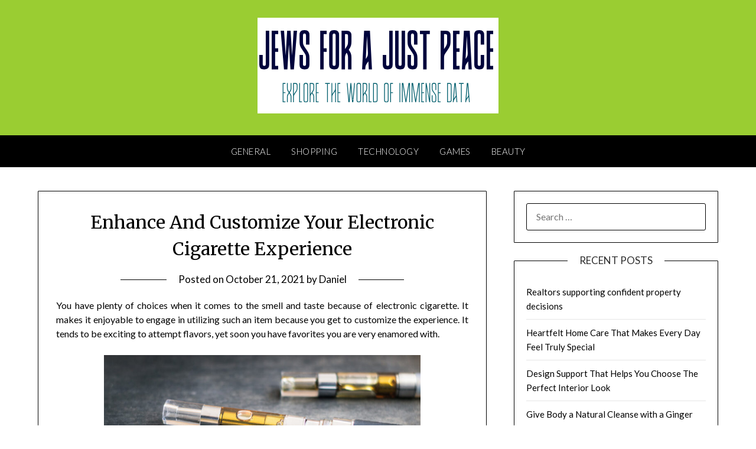

--- FILE ---
content_type: text/html; charset=UTF-8
request_url: https://www.jewsforajustpeace.com/enhance-and-customize-your-electronic-cigarette-experience.htm
body_size: 11968
content:
<!doctype html>
<html lang="en-US">
<head>
	<meta charset="UTF-8">
	<meta name="viewport" content="width=device-width, initial-scale=1">
	<link rel="profile" href="https://gmpg.org/xfn/11">
	<meta name='robots' content='index, follow, max-image-preview:large, max-snippet:-1, max-video-preview:-1' />

	<!-- This site is optimized with the Yoast SEO plugin v26.8 - https://yoast.com/product/yoast-seo-wordpress/ -->
	<title>Enhance And Customize Your Electronic Cigarette Experience - Jews For A Just Peace</title>
	<link rel="canonical" href="https://www.jewsforajustpeace.com/enhance-and-customize-your-electronic-cigarette-experience.htm" />
	<meta property="og:locale" content="en_US" />
	<meta property="og:type" content="article" />
	<meta property="og:title" content="Enhance And Customize Your Electronic Cigarette Experience - Jews For A Just Peace" />
	<meta property="og:description" content="You have plenty of choices when it comes to the smell and taste because of electronic cigarette. It makes it enjoyable to engage in utilizing such an item because you get to customize the experience. It tends to be exciting to attempt flavors, yet soon you have favorites you are very enamored with. Types of..." />
	<meta property="og:url" content="https://www.jewsforajustpeace.com/enhance-and-customize-your-electronic-cigarette-experience.htm" />
	<meta property="og:site_name" content="Jews For A Just Peace" />
	<meta property="article:published_time" content="2021-10-21T06:50:38+00:00" />
	<meta property="article:modified_time" content="2021-10-26T07:00:05+00:00" />
	<meta property="og:image" content="https://www.jewsforajustpeace.com/wp-content/uploads/2021/10/GettyImages-1171628818_header-1024x575-1.jpg" />
	<meta name="author" content="Daniel" />
	<meta name="twitter:card" content="summary_large_image" />
	<meta name="twitter:label1" content="Written by" />
	<meta name="twitter:data1" content="Daniel" />
	<meta name="twitter:label2" content="Est. reading time" />
	<meta name="twitter:data2" content="3 minutes" />
	<script type="application/ld+json" class="yoast-schema-graph">{"@context":"https://schema.org","@graph":[{"@type":"Article","@id":"https://www.jewsforajustpeace.com/enhance-and-customize-your-electronic-cigarette-experience.htm#article","isPartOf":{"@id":"https://www.jewsforajustpeace.com/enhance-and-customize-your-electronic-cigarette-experience.htm"},"author":{"name":"Daniel","@id":"https://www.jewsforajustpeace.com/#/schema/person/cda84e02ff72c5fef550b40098fd4770"},"headline":"Enhance And Customize Your Electronic Cigarette Experience","datePublished":"2021-10-21T06:50:38+00:00","dateModified":"2021-10-26T07:00:05+00:00","mainEntityOfPage":{"@id":"https://www.jewsforajustpeace.com/enhance-and-customize-your-electronic-cigarette-experience.htm"},"wordCount":515,"publisher":{"@id":"https://www.jewsforajustpeace.com/#organization"},"image":{"@id":"https://www.jewsforajustpeace.com/enhance-and-customize-your-electronic-cigarette-experience.htm#primaryimage"},"thumbnailUrl":"https://www.jewsforajustpeace.com/wp-content/uploads/2021/10/GettyImages-1171628818_header-1024x575-1.jpg","articleSection":["General"],"inLanguage":"en-US"},{"@type":"WebPage","@id":"https://www.jewsforajustpeace.com/enhance-and-customize-your-electronic-cigarette-experience.htm","url":"https://www.jewsforajustpeace.com/enhance-and-customize-your-electronic-cigarette-experience.htm","name":"Enhance And Customize Your Electronic Cigarette Experience - Jews For A Just Peace","isPartOf":{"@id":"https://www.jewsforajustpeace.com/#website"},"primaryImageOfPage":{"@id":"https://www.jewsforajustpeace.com/enhance-and-customize-your-electronic-cigarette-experience.htm#primaryimage"},"image":{"@id":"https://www.jewsforajustpeace.com/enhance-and-customize-your-electronic-cigarette-experience.htm#primaryimage"},"thumbnailUrl":"https://www.jewsforajustpeace.com/wp-content/uploads/2021/10/GettyImages-1171628818_header-1024x575-1.jpg","datePublished":"2021-10-21T06:50:38+00:00","dateModified":"2021-10-26T07:00:05+00:00","breadcrumb":{"@id":"https://www.jewsforajustpeace.com/enhance-and-customize-your-electronic-cigarette-experience.htm#breadcrumb"},"inLanguage":"en-US","potentialAction":[{"@type":"ReadAction","target":["https://www.jewsforajustpeace.com/enhance-and-customize-your-electronic-cigarette-experience.htm"]}]},{"@type":"ImageObject","inLanguage":"en-US","@id":"https://www.jewsforajustpeace.com/enhance-and-customize-your-electronic-cigarette-experience.htm#primaryimage","url":"https://www.jewsforajustpeace.com/wp-content/uploads/2021/10/GettyImages-1171628818_header-1024x575-1.jpg","contentUrl":"https://www.jewsforajustpeace.com/wp-content/uploads/2021/10/GettyImages-1171628818_header-1024x575-1.jpg"},{"@type":"BreadcrumbList","@id":"https://www.jewsforajustpeace.com/enhance-and-customize-your-electronic-cigarette-experience.htm#breadcrumb","itemListElement":[{"@type":"ListItem","position":1,"name":"Home","item":"https://www.jewsforajustpeace.com/"},{"@type":"ListItem","position":2,"name":"Enhance And Customize Your Electronic Cigarette Experience"}]},{"@type":"WebSite","@id":"https://www.jewsforajustpeace.com/#website","url":"https://www.jewsforajustpeace.com/","name":"Jews For A Just Peace","description":"Explore the world of immense data","publisher":{"@id":"https://www.jewsforajustpeace.com/#organization"},"potentialAction":[{"@type":"SearchAction","target":{"@type":"EntryPoint","urlTemplate":"https://www.jewsforajustpeace.com/?s={search_term_string}"},"query-input":{"@type":"PropertyValueSpecification","valueRequired":true,"valueName":"search_term_string"}}],"inLanguage":"en-US"},{"@type":"Organization","@id":"https://www.jewsforajustpeace.com/#organization","name":"Jews For A Just Peace","url":"https://www.jewsforajustpeace.com/","logo":{"@type":"ImageObject","inLanguage":"en-US","@id":"https://www.jewsforajustpeace.com/#/schema/logo/image/","url":"https://www.jewsforajustpeace.com/wp-content/uploads/2024/01/lofo-jews.png","contentUrl":"https://www.jewsforajustpeace.com/wp-content/uploads/2024/01/lofo-jews.png","width":408,"height":162,"caption":"Jews For A Just Peace"},"image":{"@id":"https://www.jewsforajustpeace.com/#/schema/logo/image/"}},{"@type":"Person","@id":"https://www.jewsforajustpeace.com/#/schema/person/cda84e02ff72c5fef550b40098fd4770","name":"Daniel","image":{"@type":"ImageObject","inLanguage":"en-US","@id":"https://www.jewsforajustpeace.com/#/schema/person/image/","url":"https://secure.gravatar.com/avatar/2e0a6a8d28e9cdb64408de59d493cac824b0f46d8ddfc4c8008d59734947d8f3?s=96&d=mm&r=g","contentUrl":"https://secure.gravatar.com/avatar/2e0a6a8d28e9cdb64408de59d493cac824b0f46d8ddfc4c8008d59734947d8f3?s=96&d=mm&r=g","caption":"Daniel"},"sameAs":["https://jewsforajustpeace.com"],"url":"https://www.jewsforajustpeace.com/author/admin"}]}</script>
	<!-- / Yoast SEO plugin. -->


<link rel='dns-prefetch' href='//fonts.googleapis.com' />
<link rel="alternate" type="application/rss+xml" title="Jews For A Just Peace &raquo; Feed" href="https://www.jewsforajustpeace.com/feed" />
<link rel="alternate" type="application/rss+xml" title="Jews For A Just Peace &raquo; Comments Feed" href="https://www.jewsforajustpeace.com/comments/feed" />
<link rel="alternate" type="application/rss+xml" title="Jews For A Just Peace &raquo; Enhance And Customize Your Electronic Cigarette Experience Comments Feed" href="https://www.jewsforajustpeace.com/enhance-and-customize-your-electronic-cigarette-experience.htm/feed" />
<link rel="alternate" title="oEmbed (JSON)" type="application/json+oembed" href="https://www.jewsforajustpeace.com/wp-json/oembed/1.0/embed?url=https%3A%2F%2Fwww.jewsforajustpeace.com%2Fenhance-and-customize-your-electronic-cigarette-experience.htm" />
<link rel="alternate" title="oEmbed (XML)" type="text/xml+oembed" href="https://www.jewsforajustpeace.com/wp-json/oembed/1.0/embed?url=https%3A%2F%2Fwww.jewsforajustpeace.com%2Fenhance-and-customize-your-electronic-cigarette-experience.htm&#038;format=xml" />
<style id='wp-img-auto-sizes-contain-inline-css' type='text/css'>
img:is([sizes=auto i],[sizes^="auto," i]){contain-intrinsic-size:3000px 1500px}
/*# sourceURL=wp-img-auto-sizes-contain-inline-css */
</style>
<style id='wp-emoji-styles-inline-css' type='text/css'>

	img.wp-smiley, img.emoji {
		display: inline !important;
		border: none !important;
		box-shadow: none !important;
		height: 1em !important;
		width: 1em !important;
		margin: 0 0.07em !important;
		vertical-align: -0.1em !important;
		background: none !important;
		padding: 0 !important;
	}
/*# sourceURL=wp-emoji-styles-inline-css */
</style>
<style id='wp-block-library-inline-css' type='text/css'>
:root{--wp-block-synced-color:#7a00df;--wp-block-synced-color--rgb:122,0,223;--wp-bound-block-color:var(--wp-block-synced-color);--wp-editor-canvas-background:#ddd;--wp-admin-theme-color:#007cba;--wp-admin-theme-color--rgb:0,124,186;--wp-admin-theme-color-darker-10:#006ba1;--wp-admin-theme-color-darker-10--rgb:0,107,160.5;--wp-admin-theme-color-darker-20:#005a87;--wp-admin-theme-color-darker-20--rgb:0,90,135;--wp-admin-border-width-focus:2px}@media (min-resolution:192dpi){:root{--wp-admin-border-width-focus:1.5px}}.wp-element-button{cursor:pointer}:root .has-very-light-gray-background-color{background-color:#eee}:root .has-very-dark-gray-background-color{background-color:#313131}:root .has-very-light-gray-color{color:#eee}:root .has-very-dark-gray-color{color:#313131}:root .has-vivid-green-cyan-to-vivid-cyan-blue-gradient-background{background:linear-gradient(135deg,#00d084,#0693e3)}:root .has-purple-crush-gradient-background{background:linear-gradient(135deg,#34e2e4,#4721fb 50%,#ab1dfe)}:root .has-hazy-dawn-gradient-background{background:linear-gradient(135deg,#faaca8,#dad0ec)}:root .has-subdued-olive-gradient-background{background:linear-gradient(135deg,#fafae1,#67a671)}:root .has-atomic-cream-gradient-background{background:linear-gradient(135deg,#fdd79a,#004a59)}:root .has-nightshade-gradient-background{background:linear-gradient(135deg,#330968,#31cdcf)}:root .has-midnight-gradient-background{background:linear-gradient(135deg,#020381,#2874fc)}:root{--wp--preset--font-size--normal:16px;--wp--preset--font-size--huge:42px}.has-regular-font-size{font-size:1em}.has-larger-font-size{font-size:2.625em}.has-normal-font-size{font-size:var(--wp--preset--font-size--normal)}.has-huge-font-size{font-size:var(--wp--preset--font-size--huge)}.has-text-align-center{text-align:center}.has-text-align-left{text-align:left}.has-text-align-right{text-align:right}.has-fit-text{white-space:nowrap!important}#end-resizable-editor-section{display:none}.aligncenter{clear:both}.items-justified-left{justify-content:flex-start}.items-justified-center{justify-content:center}.items-justified-right{justify-content:flex-end}.items-justified-space-between{justify-content:space-between}.screen-reader-text{border:0;clip-path:inset(50%);height:1px;margin:-1px;overflow:hidden;padding:0;position:absolute;width:1px;word-wrap:normal!important}.screen-reader-text:focus{background-color:#ddd;clip-path:none;color:#444;display:block;font-size:1em;height:auto;left:5px;line-height:normal;padding:15px 23px 14px;text-decoration:none;top:5px;width:auto;z-index:100000}html :where(.has-border-color){border-style:solid}html :where([style*=border-top-color]){border-top-style:solid}html :where([style*=border-right-color]){border-right-style:solid}html :where([style*=border-bottom-color]){border-bottom-style:solid}html :where([style*=border-left-color]){border-left-style:solid}html :where([style*=border-width]){border-style:solid}html :where([style*=border-top-width]){border-top-style:solid}html :where([style*=border-right-width]){border-right-style:solid}html :where([style*=border-bottom-width]){border-bottom-style:solid}html :where([style*=border-left-width]){border-left-style:solid}html :where(img[class*=wp-image-]){height:auto;max-width:100%}:where(figure){margin:0 0 1em}html :where(.is-position-sticky){--wp-admin--admin-bar--position-offset:var(--wp-admin--admin-bar--height,0px)}@media screen and (max-width:600px){html :where(.is-position-sticky){--wp-admin--admin-bar--position-offset:0px}}

/*# sourceURL=wp-block-library-inline-css */
</style><style id='global-styles-inline-css' type='text/css'>
:root{--wp--preset--aspect-ratio--square: 1;--wp--preset--aspect-ratio--4-3: 4/3;--wp--preset--aspect-ratio--3-4: 3/4;--wp--preset--aspect-ratio--3-2: 3/2;--wp--preset--aspect-ratio--2-3: 2/3;--wp--preset--aspect-ratio--16-9: 16/9;--wp--preset--aspect-ratio--9-16: 9/16;--wp--preset--color--black: #000000;--wp--preset--color--cyan-bluish-gray: #abb8c3;--wp--preset--color--white: #ffffff;--wp--preset--color--pale-pink: #f78da7;--wp--preset--color--vivid-red: #cf2e2e;--wp--preset--color--luminous-vivid-orange: #ff6900;--wp--preset--color--luminous-vivid-amber: #fcb900;--wp--preset--color--light-green-cyan: #7bdcb5;--wp--preset--color--vivid-green-cyan: #00d084;--wp--preset--color--pale-cyan-blue: #8ed1fc;--wp--preset--color--vivid-cyan-blue: #0693e3;--wp--preset--color--vivid-purple: #9b51e0;--wp--preset--gradient--vivid-cyan-blue-to-vivid-purple: linear-gradient(135deg,rgb(6,147,227) 0%,rgb(155,81,224) 100%);--wp--preset--gradient--light-green-cyan-to-vivid-green-cyan: linear-gradient(135deg,rgb(122,220,180) 0%,rgb(0,208,130) 100%);--wp--preset--gradient--luminous-vivid-amber-to-luminous-vivid-orange: linear-gradient(135deg,rgb(252,185,0) 0%,rgb(255,105,0) 100%);--wp--preset--gradient--luminous-vivid-orange-to-vivid-red: linear-gradient(135deg,rgb(255,105,0) 0%,rgb(207,46,46) 100%);--wp--preset--gradient--very-light-gray-to-cyan-bluish-gray: linear-gradient(135deg,rgb(238,238,238) 0%,rgb(169,184,195) 100%);--wp--preset--gradient--cool-to-warm-spectrum: linear-gradient(135deg,rgb(74,234,220) 0%,rgb(151,120,209) 20%,rgb(207,42,186) 40%,rgb(238,44,130) 60%,rgb(251,105,98) 80%,rgb(254,248,76) 100%);--wp--preset--gradient--blush-light-purple: linear-gradient(135deg,rgb(255,206,236) 0%,rgb(152,150,240) 100%);--wp--preset--gradient--blush-bordeaux: linear-gradient(135deg,rgb(254,205,165) 0%,rgb(254,45,45) 50%,rgb(107,0,62) 100%);--wp--preset--gradient--luminous-dusk: linear-gradient(135deg,rgb(255,203,112) 0%,rgb(199,81,192) 50%,rgb(65,88,208) 100%);--wp--preset--gradient--pale-ocean: linear-gradient(135deg,rgb(255,245,203) 0%,rgb(182,227,212) 50%,rgb(51,167,181) 100%);--wp--preset--gradient--electric-grass: linear-gradient(135deg,rgb(202,248,128) 0%,rgb(113,206,126) 100%);--wp--preset--gradient--midnight: linear-gradient(135deg,rgb(2,3,129) 0%,rgb(40,116,252) 100%);--wp--preset--font-size--small: 13px;--wp--preset--font-size--medium: 20px;--wp--preset--font-size--large: 36px;--wp--preset--font-size--x-large: 42px;--wp--preset--spacing--20: 0.44rem;--wp--preset--spacing--30: 0.67rem;--wp--preset--spacing--40: 1rem;--wp--preset--spacing--50: 1.5rem;--wp--preset--spacing--60: 2.25rem;--wp--preset--spacing--70: 3.38rem;--wp--preset--spacing--80: 5.06rem;--wp--preset--shadow--natural: 6px 6px 9px rgba(0, 0, 0, 0.2);--wp--preset--shadow--deep: 12px 12px 50px rgba(0, 0, 0, 0.4);--wp--preset--shadow--sharp: 6px 6px 0px rgba(0, 0, 0, 0.2);--wp--preset--shadow--outlined: 6px 6px 0px -3px rgb(255, 255, 255), 6px 6px rgb(0, 0, 0);--wp--preset--shadow--crisp: 6px 6px 0px rgb(0, 0, 0);}:where(.is-layout-flex){gap: 0.5em;}:where(.is-layout-grid){gap: 0.5em;}body .is-layout-flex{display: flex;}.is-layout-flex{flex-wrap: wrap;align-items: center;}.is-layout-flex > :is(*, div){margin: 0;}body .is-layout-grid{display: grid;}.is-layout-grid > :is(*, div){margin: 0;}:where(.wp-block-columns.is-layout-flex){gap: 2em;}:where(.wp-block-columns.is-layout-grid){gap: 2em;}:where(.wp-block-post-template.is-layout-flex){gap: 1.25em;}:where(.wp-block-post-template.is-layout-grid){gap: 1.25em;}.has-black-color{color: var(--wp--preset--color--black) !important;}.has-cyan-bluish-gray-color{color: var(--wp--preset--color--cyan-bluish-gray) !important;}.has-white-color{color: var(--wp--preset--color--white) !important;}.has-pale-pink-color{color: var(--wp--preset--color--pale-pink) !important;}.has-vivid-red-color{color: var(--wp--preset--color--vivid-red) !important;}.has-luminous-vivid-orange-color{color: var(--wp--preset--color--luminous-vivid-orange) !important;}.has-luminous-vivid-amber-color{color: var(--wp--preset--color--luminous-vivid-amber) !important;}.has-light-green-cyan-color{color: var(--wp--preset--color--light-green-cyan) !important;}.has-vivid-green-cyan-color{color: var(--wp--preset--color--vivid-green-cyan) !important;}.has-pale-cyan-blue-color{color: var(--wp--preset--color--pale-cyan-blue) !important;}.has-vivid-cyan-blue-color{color: var(--wp--preset--color--vivid-cyan-blue) !important;}.has-vivid-purple-color{color: var(--wp--preset--color--vivid-purple) !important;}.has-black-background-color{background-color: var(--wp--preset--color--black) !important;}.has-cyan-bluish-gray-background-color{background-color: var(--wp--preset--color--cyan-bluish-gray) !important;}.has-white-background-color{background-color: var(--wp--preset--color--white) !important;}.has-pale-pink-background-color{background-color: var(--wp--preset--color--pale-pink) !important;}.has-vivid-red-background-color{background-color: var(--wp--preset--color--vivid-red) !important;}.has-luminous-vivid-orange-background-color{background-color: var(--wp--preset--color--luminous-vivid-orange) !important;}.has-luminous-vivid-amber-background-color{background-color: var(--wp--preset--color--luminous-vivid-amber) !important;}.has-light-green-cyan-background-color{background-color: var(--wp--preset--color--light-green-cyan) !important;}.has-vivid-green-cyan-background-color{background-color: var(--wp--preset--color--vivid-green-cyan) !important;}.has-pale-cyan-blue-background-color{background-color: var(--wp--preset--color--pale-cyan-blue) !important;}.has-vivid-cyan-blue-background-color{background-color: var(--wp--preset--color--vivid-cyan-blue) !important;}.has-vivid-purple-background-color{background-color: var(--wp--preset--color--vivid-purple) !important;}.has-black-border-color{border-color: var(--wp--preset--color--black) !important;}.has-cyan-bluish-gray-border-color{border-color: var(--wp--preset--color--cyan-bluish-gray) !important;}.has-white-border-color{border-color: var(--wp--preset--color--white) !important;}.has-pale-pink-border-color{border-color: var(--wp--preset--color--pale-pink) !important;}.has-vivid-red-border-color{border-color: var(--wp--preset--color--vivid-red) !important;}.has-luminous-vivid-orange-border-color{border-color: var(--wp--preset--color--luminous-vivid-orange) !important;}.has-luminous-vivid-amber-border-color{border-color: var(--wp--preset--color--luminous-vivid-amber) !important;}.has-light-green-cyan-border-color{border-color: var(--wp--preset--color--light-green-cyan) !important;}.has-vivid-green-cyan-border-color{border-color: var(--wp--preset--color--vivid-green-cyan) !important;}.has-pale-cyan-blue-border-color{border-color: var(--wp--preset--color--pale-cyan-blue) !important;}.has-vivid-cyan-blue-border-color{border-color: var(--wp--preset--color--vivid-cyan-blue) !important;}.has-vivid-purple-border-color{border-color: var(--wp--preset--color--vivid-purple) !important;}.has-vivid-cyan-blue-to-vivid-purple-gradient-background{background: var(--wp--preset--gradient--vivid-cyan-blue-to-vivid-purple) !important;}.has-light-green-cyan-to-vivid-green-cyan-gradient-background{background: var(--wp--preset--gradient--light-green-cyan-to-vivid-green-cyan) !important;}.has-luminous-vivid-amber-to-luminous-vivid-orange-gradient-background{background: var(--wp--preset--gradient--luminous-vivid-amber-to-luminous-vivid-orange) !important;}.has-luminous-vivid-orange-to-vivid-red-gradient-background{background: var(--wp--preset--gradient--luminous-vivid-orange-to-vivid-red) !important;}.has-very-light-gray-to-cyan-bluish-gray-gradient-background{background: var(--wp--preset--gradient--very-light-gray-to-cyan-bluish-gray) !important;}.has-cool-to-warm-spectrum-gradient-background{background: var(--wp--preset--gradient--cool-to-warm-spectrum) !important;}.has-blush-light-purple-gradient-background{background: var(--wp--preset--gradient--blush-light-purple) !important;}.has-blush-bordeaux-gradient-background{background: var(--wp--preset--gradient--blush-bordeaux) !important;}.has-luminous-dusk-gradient-background{background: var(--wp--preset--gradient--luminous-dusk) !important;}.has-pale-ocean-gradient-background{background: var(--wp--preset--gradient--pale-ocean) !important;}.has-electric-grass-gradient-background{background: var(--wp--preset--gradient--electric-grass) !important;}.has-midnight-gradient-background{background: var(--wp--preset--gradient--midnight) !important;}.has-small-font-size{font-size: var(--wp--preset--font-size--small) !important;}.has-medium-font-size{font-size: var(--wp--preset--font-size--medium) !important;}.has-large-font-size{font-size: var(--wp--preset--font-size--large) !important;}.has-x-large-font-size{font-size: var(--wp--preset--font-size--x-large) !important;}
/*# sourceURL=global-styles-inline-css */
</style>

<style id='classic-theme-styles-inline-css' type='text/css'>
/*! This file is auto-generated */
.wp-block-button__link{color:#fff;background-color:#32373c;border-radius:9999px;box-shadow:none;text-decoration:none;padding:calc(.667em + 2px) calc(1.333em + 2px);font-size:1.125em}.wp-block-file__button{background:#32373c;color:#fff;text-decoration:none}
/*# sourceURL=/wp-includes/css/classic-themes.min.css */
</style>
<link rel='stylesheet' id='font-awesome-css' href='https://www.jewsforajustpeace.com/wp-content/themes/personalblogily/css/font-awesome.min.css?ver=6.9' type='text/css' media='all' />
<link rel='stylesheet' id='personalblogily-style-css' href='https://www.jewsforajustpeace.com/wp-content/themes/personalblogily/style.css?ver=6.9' type='text/css' media='all' />
<link rel='stylesheet' id='personalblogily-google-fonts-css' href='//fonts.googleapis.com/css?family=Lato%3A300%2C400%2C700%2C900%7CMerriweather%3A400%2C700&#038;ver=6.9' type='text/css' media='all' />
<link rel='stylesheet' id='child-theme-style-css' href='https://www.jewsforajustpeace.com/wp-content/themes/PersonalblogilyChild/style.css?ver=1.01197984712' type='text/css' media='all' />
<script type="text/javascript" src="https://www.jewsforajustpeace.com/wp-includes/js/jquery/jquery.min.js?ver=3.7.1" id="jquery-core-js"></script>
<script type="text/javascript" src="https://www.jewsforajustpeace.com/wp-includes/js/jquery/jquery-migrate.min.js?ver=3.4.1" id="jquery-migrate-js"></script>
<link rel="https://api.w.org/" href="https://www.jewsforajustpeace.com/wp-json/" /><link rel="alternate" title="JSON" type="application/json" href="https://www.jewsforajustpeace.com/wp-json/wp/v2/posts/744" /><link rel="EditURI" type="application/rsd+xml" title="RSD" href="https://www.jewsforajustpeace.com/xmlrpc.php?rsd" />
<meta name="generator" content="WordPress 6.9" />
<link rel='shortlink' href='https://www.jewsforajustpeace.com/?p=744' />
<link rel="pingback" href="https://www.jewsforajustpeace.com/xmlrpc.php">
		<style type="text/css">
		body, .site, .swidgets-wrap h3, .post-data-text { background: ; }
		.site-title a, .site-description { color: ; }
		.sheader { background-color: ; }
		.super-menu, #smobile-menu, .primary-menu, .primary-menu ul li ul.children, .primary-menu ul li ul.sub-menu { background-color: ; }
		.main-navigation ul li a, .main-navigation ul li .sub-arrow, .super-menu .toggle-mobile-menu, .mobile-menu-active .smenu-hide { color: ; }
		#smobile-menu.show .main-navigation ul ul.children.active, #smobile-menu.show .main-navigation ul ul.sub-menu.active, #smobile-menu.show .main-navigation ul li, .smenu-hide.toggle-mobile-menu.menu-toggle, #smobile-menu.show .main-navigation ul li, .primary-menu ul li ul.children li, .primary-menu ul li ul.sub-menu li { border-color: ; border-bottom-color: ; }
		#secondary .widget h3, #secondary .widget h3 a, #secondary .widget h4, #secondary .widget h1, #secondary .widget h2, #secondary .widget h5, #secondary .widget h6 { color: ; }
		#secondary .widget a, #secondary a, #secondary .widget li a , #secondary span.sub-arrow{ color: ; }
		#secondary, #secondary .widget, #secondary .widget p, #secondary .widget li, .widget time.rpwe-time.published { color: ; }
		#secondary .swidgets-wrap, #secondary .widget ul li, .featured-sidebar .search-field { border-color: ; }
		.site-info, .footer-column-three input.search-submit, .footer-column-three p, .footer-column-three li, .footer-column-three td, .footer-column-three th, .footer-column-three caption { color: ; }
		.footer-column-three h3, .footer-column-three h4, .footer-column-three h5, .footer-column-three h6, .footer-column-three h1, .footer-column-three h2, .footer-column-three h4, .footer-column-three h3 a { color: ; }
		.footer-column-three a, .footer-column-three li a, .footer-column-three .widget a, .footer-column-three .sub-arrow { color: ; }
		.footer-column-three h3:after { background: ; }
		.site-info, .widget ul li, .footer-column-three input.search-field, .footer-column-three input.search-submit { border-color: ; }
		.site-footer { background-color: ; }
		.archive .page-header h1, .blogposts-list h2 a, .blogposts-list h2 a:hover, .blogposts-list h2 a:active, .search-results h1.page-title { color: ; }
		.blogposts-list .post-data-text, .blogposts-list .post-data-text a{ color: ; }
		.blogposts-list p { color: ; }
		.page-numbers li a, .blogposts-list .blogpost-button { background: ; }
		.page-numbers li a, .blogposts-list .blogpost-button, span.page-numbers.dots, .page-numbers.current, .page-numbers li a:hover { color: ; }
		.archive .page-header h1, .search-results h1.page-title, .blogposts-list.fbox, span.page-numbers.dots, .page-numbers li a, .page-numbers.current { border-color: ; }
		.blogposts-list .post-data-divider { background: ; }
		.page .comments-area .comment-author, .page .comments-area .comment-author a, .page .comments-area .comments-title, .page .content-area h1, .page .content-area h2, .page .content-area h3, .page .content-area h4, .page .content-area h5, .page .content-area h6, .page .content-area th, .single  .comments-area .comment-author, .single .comments-area .comment-author a, .single .comments-area .comments-title, .single .content-area h1, .single .content-area h2, .single .content-area h3, .single .content-area h4, .single .content-area h5, .single .content-area h6, .single .content-area th, .search-no-results h1, .error404 h1 { color: ; }
		.single .post-data-text, .page .post-data-text, .page .post-data-text a, .single .post-data-text a, .comments-area .comment-meta .comment-metadata a { color: ; }
		.page .content-area p, .page article, .page .content-area table, .page .content-area dd, .page .content-area dt, .page .content-area address, .page .content-area .entry-content, .page .content-area li, .page .content-area ol, .single .content-area p, .single article, .single .content-area table, .single .content-area dd, .single .content-area dt, .single .content-area address, .single .entry-content, .single .content-area li, .single .content-area ol, .search-no-results .page-content p { color: ; }
		.single .entry-content a, .page .entry-content a, .comment-content a, .comments-area .reply a, .logged-in-as a, .comments-area .comment-respond a { color: ; }
		.comments-area p.form-submit input { background: ; }
		.error404 .page-content p, .error404 input.search-submit, .search-no-results input.search-submit { color: ; }
		.page .comments-area, .page article.fbox, .page article tr, .page .comments-area ol.comment-list ol.children li, .page .comments-area ol.comment-list .comment, .single .comments-area, .single article.fbox, .single article tr, .comments-area ol.comment-list ol.children li, .comments-area ol.comment-list .comment, .error404 main#main, .error404 .search-form label, .search-no-results .search-form label, .error404 input.search-submit, .search-no-results input.search-submit, .error404 main#main, .search-no-results section.fbox.no-results.not-found{ border-color: ; }
		.single .post-data-divider, .page .post-data-divider { background: ; }
		.single .comments-area p.form-submit input, .page .comments-area p.form-submit input { color: ; }



		</style>
		<link rel="icon" href="https://www.jewsforajustpeace.com/wp-content/uploads/2024/05/cropped-fav-32x32.png" sizes="32x32" />
<link rel="icon" href="https://www.jewsforajustpeace.com/wp-content/uploads/2024/05/cropped-fav-192x192.png" sizes="192x192" />
<link rel="apple-touch-icon" href="https://www.jewsforajustpeace.com/wp-content/uploads/2024/05/cropped-fav-180x180.png" />
<meta name="msapplication-TileImage" content="https://www.jewsforajustpeace.com/wp-content/uploads/2024/05/cropped-fav-270x270.png" />
		<style type="text/css" id="wp-custom-css">
			.sheader {
    background-color: yellowgreen;
}		</style>
		</head>

<body data-rsssl=1 class="wp-singular post-template-default single single-post postid-744 single-format-standard wp-custom-logo wp-theme-personalblogily wp-child-theme-PersonalblogilyChild masthead-fixed">
	 
    
<a class="skip-link screen-reader-text" href="#content">Skip to content</a>


	<div id="page" class="site">

		<header id="masthead" class="sheader site-header clearfix">
			<div class="content-wrap">

				
				<div class="site-branding branding-logo">
					<a href="https://www.jewsforajustpeace.com/" class="custom-logo-link" rel="home"><img width="408" height="162" src="https://www.jewsforajustpeace.com/wp-content/uploads/2024/01/lofo-jews.png" class="custom-logo" alt="Jews For A Just Peace" decoding="async" fetchpriority="high" srcset="https://www.jewsforajustpeace.com/wp-content/uploads/2024/01/lofo-jews.png 408w, https://www.jewsforajustpeace.com/wp-content/uploads/2024/01/lofo-jews-300x119.png 300w" sizes="(max-width: 408px) 100vw, 408px" /></a>				</div><!-- .site-branding -->

			
	</div>
	<nav id="primary-site-navigation" class="primary-menu main-navigation clearfix">

		<a href="#" id="pull" class="smenu-hide toggle-mobile-menu menu-toggle" aria-controls="secondary-menu" aria-expanded="false">Menu</a>

		<div class="content-wrap text-center">
			<div class="center-main-menu">
				<div class="menu-menu-container"><ul id="primary-menu" class="pmenu"><li id="menu-item-39" class="menu-item menu-item-type-taxonomy menu-item-object-category current-post-ancestor current-menu-parent current-post-parent menu-item-39"><a href="https://www.jewsforajustpeace.com/category/general">General</a></li>
<li id="menu-item-40" class="menu-item menu-item-type-taxonomy menu-item-object-category menu-item-40"><a href="https://www.jewsforajustpeace.com/category/shopping">Shopping</a></li>
<li id="menu-item-41" class="menu-item menu-item-type-taxonomy menu-item-object-category menu-item-41"><a href="https://www.jewsforajustpeace.com/category/technology">Technology</a></li>
<li id="menu-item-42" class="menu-item menu-item-type-taxonomy menu-item-object-category menu-item-42"><a href="https://www.jewsforajustpeace.com/category/games">Games</a></li>
<li id="menu-item-43" class="menu-item menu-item-type-taxonomy menu-item-object-category menu-item-43"><a href="https://www.jewsforajustpeace.com/category/beauty">Beauty</a></li>
</ul></div>				</div>
			</div>

		</nav><!-- #primary-site-navigation -->

		<div class="super-menu clearfix">
			<div class="super-menu-inner">
				<a href="#" id="pull" class="toggle-mobile-menu menu-toggle" aria-controls="secondary-menu" aria-expanded="false">Menu</a>
			</div>
		</div>

		<div id="mobile-menu-overlay"></div>

	</header><!-- #masthead -->

	<div id="content" class="site-content clearfix">
		<div class="content-wrap">

	<div id="primary" class="featured-content content-area">
		<main id="main" class="site-main">

		
<article id="post-744" class="posts-entry fbox post-744 post type-post status-publish format-standard hentry category-general">
			<header class="entry-header">
		<h1 class="entry-title">Enhance And Customize Your Electronic Cigarette Experience</h1>		<div class="entry-meta">
			<div class="blog-data-wrapper">
				<div class="post-data-divider"></div>
				<div class="post-data-positioning">
					<div class="post-data-text">
						<span class="posted-on">Posted on <a href="https://www.jewsforajustpeace.com/enhance-and-customize-your-electronic-cigarette-experience.htm" rel="bookmark"><time class="entry-date published" datetime="2021-10-21T06:50:38+00:00">October 21, 2021</time><time class="updated" datetime="2021-10-26T07:00:05+00:00">October 26, 2021</time></a></span><span class="byline"> by <span class="author vcard"><a class="url fn n" href="https://www.jewsforajustpeace.com/author/admin">Daniel</a></span></span>					</div>
				</div>
			</div>
		</div><!-- .entry-meta -->
			</header><!-- .entry-header -->

	<div class="entry-content">
		<p style="text-align: justify;">You have plenty of choices when it comes to the smell and taste because of electronic cigarette. It makes it enjoyable to engage in utilizing such an item because you get to customize the experience. It tends to be exciting to attempt flavors, yet soon you have favorites you are very enamored with.</p>
<p><img decoding="async" class="aligncenter  wp-image-747" src="https://www.jewsforajustpeace.com/wp-content/uploads/2021/10/GettyImages-1171628818_header-1024x575-1.jpg" alt="Electric Cigarette" width="536" height="301" srcset="https://www.jewsforajustpeace.com/wp-content/uploads/2021/10/GettyImages-1171628818_header-1024x575-1.jpg 1024w, https://www.jewsforajustpeace.com/wp-content/uploads/2021/10/GettyImages-1171628818_header-1024x575-1-300x168.jpg 300w, https://www.jewsforajustpeace.com/wp-content/uploads/2021/10/GettyImages-1171628818_header-1024x575-1-768x431.jpg 768w, https://www.jewsforajustpeace.com/wp-content/uploads/2021/10/GettyImages-1171628818_header-1024x575-1-850x477.jpg 850w" sizes="(max-width: 536px) 100vw, 536px" /></p>
<ul style="text-align: justify;">
<li>Types of Flavors</li>
</ul>
<p style="text-align: justify;">When you ponder electronic cigarette e-juice, you might be contemplating essential normal flavors. This includes cherry and vanilla however do not restrict yourself to just those. You can likewise attempt others like the tobacco or mint flavors. In case you are attempting to scale back smoking or to quit smoking, they can help you to get your game plan pushing ahead. Assuming you need something very sweet, search for those that have a dessert flavor to offer. They can help you to feel satisfied. At the same time, they can reduce your desires for sweets and visit this site <a href="https://enikotin.no/"><strong>https://enikotin.no</strong></a> to find more information. In the event that you have been worried with regards to eating more and putting on weight as you speedy smoking. This can be a decent choice to check out.</p>
<ul style="text-align: justify;">
<li>Discover Quality Products</li>
</ul>
<p style="text-align: justify;">However, when you look for electronic cigarette e-juice, it is about more than simply the flavors. You need a well-made item from best in class ingredients. You likewise need a reasonable price for such an item. Take your time to make sure you get the best overall deal. Compare the providers and what they have to offer. Take the time to pose inquiries as well and get personalized help. They additionally all contain diethylene glycol, which is safe to use. Time and again, it is confused with a comparative sounding item used in to make antifreeze. The other ingredients differ depending on the kind of the item. Some of them do contain nicotine and others do not. On the off chance that you have a preference either way, you need to carefully read the item description before you purchase.</p>
<ul style="text-align: justify;">
<li>Relaxing Experience</li>
</ul>
<p style="text-align: justify;">You might discover different electronic cigarette e-juice evoke certain states of mind and levels of relaxation for you. Some people view vanilla to be quite quieting so they use it when they are stressed or restless. It can help prevent the urge to illuminate a cigarette when things get occupied or you have a challenge you are facing. You might need to attempt different items before you determine what offers you the best relaxation experience. In case you are searching for something to support your state of mind or help you feel energized, search for such items and use them in like manner. You are in charge of what you use and how you benefit from that item.</p>
<p style="text-align: justify;">The more you explore, the more you will discover new flavors you enjoy. It can completely change the experience you get from the device. You will not have to settle for the same thing every time you use it. Instead, you can have a great time evaluating the new electronic cigarette for your preferences.</p>

			</div><!-- .entry-content -->
</article><!-- #post-744 -->

		</main><!-- #main -->
	</div><!-- #primary -->


<aside id="secondary" class="featured-sidebar widget-area">
	<section id="search-2" class="fbox swidgets-wrap widget widget_search"><form role="search" method="get" class="search-form" action="https://www.jewsforajustpeace.com/">
				<label>
					<span class="screen-reader-text">Search for:</span>
					<input type="search" class="search-field" placeholder="Search &hellip;" value="" name="s" />
				</label>
				<input type="submit" class="search-submit" value="Search" />
			</form></section>
		<section id="recent-posts-2" class="fbox swidgets-wrap widget widget_recent_entries">
		<div class="swidget"><div class="sidebar-title-border"><h3 class="widget-title">Recent Posts</h3></div></div>
		<ul>
											<li>
					<a href="https://www.jewsforajustpeace.com/realtors-supporting-confident-property-decisions.htm">Realtors supporting confident property decisions</a>
									</li>
											<li>
					<a href="https://www.jewsforajustpeace.com/heartfelt-home-care-that-makes-every-day-feel-truly-special.htm">Heartfelt Home Care That Makes Every Day Feel Truly Special</a>
									</li>
											<li>
					<a href="https://www.jewsforajustpeace.com/design-support-that-helps-you-choose-the-perfect-interior-look.htm">Design Support That Helps You Choose The Perfect Interior Look</a>
									</li>
											<li>
					<a href="https://www.jewsforajustpeace.com/give-body-a-natural-cleanse-with-a-ginger-shot.htm">Give Body a Natural Cleanse with a Ginger Shot</a>
									</li>
											<li>
					<a href="https://www.jewsforajustpeace.com/exciting-mountain-adventures-that-deliver-thrills-exploration-and-unforgettable-outdoor-memories.htm">Exciting Mountain Adventures That Deliver Thrills, Exploration, And Unforgettable Outdoor Memories</a>
									</li>
					</ul>

		</section><section id="text-2" class="fbox swidgets-wrap widget widget_text">			<div class="textwidget"><p><img loading="lazy" decoding="async" class="aligncenter wp-image-44 size-full" src="https://www.jewsforajustpeace.com/wp-content/uploads/2021/06/1148a107b1366df7b7ab34ebee6b8a08-dental-clinic-standee-3.jpg" alt="" width="300" height="600" srcset="https://www.jewsforajustpeace.com/wp-content/uploads/2021/06/1148a107b1366df7b7ab34ebee6b8a08-dental-clinic-standee-3.jpg 300w, https://www.jewsforajustpeace.com/wp-content/uploads/2021/06/1148a107b1366df7b7ab34ebee6b8a08-dental-clinic-standee-3-150x300.jpg 150w" sizes="auto, (max-width: 300px) 100vw, 300px" /></p>
</div>
		</section><section id="archives-2" class="fbox swidgets-wrap widget widget_archive"><div class="swidget"><div class="sidebar-title-border"><h3 class="widget-title">Archives</h3></div></div>
			<ul>
					<li><a href='https://www.jewsforajustpeace.com/2026/01'>January 2026</a></li>
	<li><a href='https://www.jewsforajustpeace.com/2025/12'>December 2025</a></li>
	<li><a href='https://www.jewsforajustpeace.com/2025/11'>November 2025</a></li>
	<li><a href='https://www.jewsforajustpeace.com/2025/10'>October 2025</a></li>
	<li><a href='https://www.jewsforajustpeace.com/2025/09'>September 2025</a></li>
	<li><a href='https://www.jewsforajustpeace.com/2025/08'>August 2025</a></li>
	<li><a href='https://www.jewsforajustpeace.com/2025/07'>July 2025</a></li>
	<li><a href='https://www.jewsforajustpeace.com/2025/06'>June 2025</a></li>
	<li><a href='https://www.jewsforajustpeace.com/2025/05'>May 2025</a></li>
	<li><a href='https://www.jewsforajustpeace.com/2025/04'>April 2025</a></li>
	<li><a href='https://www.jewsforajustpeace.com/2025/01'>January 2025</a></li>
	<li><a href='https://www.jewsforajustpeace.com/2024/12'>December 2024</a></li>
	<li><a href='https://www.jewsforajustpeace.com/2024/11'>November 2024</a></li>
	<li><a href='https://www.jewsforajustpeace.com/2024/10'>October 2024</a></li>
	<li><a href='https://www.jewsforajustpeace.com/2024/09'>September 2024</a></li>
	<li><a href='https://www.jewsforajustpeace.com/2024/08'>August 2024</a></li>
	<li><a href='https://www.jewsforajustpeace.com/2024/07'>July 2024</a></li>
	<li><a href='https://www.jewsforajustpeace.com/2024/06'>June 2024</a></li>
	<li><a href='https://www.jewsforajustpeace.com/2024/05'>May 2024</a></li>
	<li><a href='https://www.jewsforajustpeace.com/2024/04'>April 2024</a></li>
	<li><a href='https://www.jewsforajustpeace.com/2024/03'>March 2024</a></li>
	<li><a href='https://www.jewsforajustpeace.com/2024/02'>February 2024</a></li>
	<li><a href='https://www.jewsforajustpeace.com/2024/01'>January 2024</a></li>
	<li><a href='https://www.jewsforajustpeace.com/2023/12'>December 2023</a></li>
	<li><a href='https://www.jewsforajustpeace.com/2023/11'>November 2023</a></li>
	<li><a href='https://www.jewsforajustpeace.com/2023/10'>October 2023</a></li>
	<li><a href='https://www.jewsforajustpeace.com/2023/09'>September 2023</a></li>
	<li><a href='https://www.jewsforajustpeace.com/2023/08'>August 2023</a></li>
	<li><a href='https://www.jewsforajustpeace.com/2023/07'>July 2023</a></li>
	<li><a href='https://www.jewsforajustpeace.com/2023/06'>June 2023</a></li>
	<li><a href='https://www.jewsforajustpeace.com/2023/05'>May 2023</a></li>
	<li><a href='https://www.jewsforajustpeace.com/2023/04'>April 2023</a></li>
	<li><a href='https://www.jewsforajustpeace.com/2023/03'>March 2023</a></li>
	<li><a href='https://www.jewsforajustpeace.com/2023/02'>February 2023</a></li>
	<li><a href='https://www.jewsforajustpeace.com/2023/01'>January 2023</a></li>
	<li><a href='https://www.jewsforajustpeace.com/2022/12'>December 2022</a></li>
	<li><a href='https://www.jewsforajustpeace.com/2022/11'>November 2022</a></li>
	<li><a href='https://www.jewsforajustpeace.com/2022/10'>October 2022</a></li>
	<li><a href='https://www.jewsforajustpeace.com/2022/09'>September 2022</a></li>
	<li><a href='https://www.jewsforajustpeace.com/2022/08'>August 2022</a></li>
	<li><a href='https://www.jewsforajustpeace.com/2022/07'>July 2022</a></li>
	<li><a href='https://www.jewsforajustpeace.com/2022/06'>June 2022</a></li>
	<li><a href='https://www.jewsforajustpeace.com/2022/05'>May 2022</a></li>
	<li><a href='https://www.jewsforajustpeace.com/2022/04'>April 2022</a></li>
	<li><a href='https://www.jewsforajustpeace.com/2022/03'>March 2022</a></li>
	<li><a href='https://www.jewsforajustpeace.com/2022/02'>February 2022</a></li>
	<li><a href='https://www.jewsforajustpeace.com/2022/01'>January 2022</a></li>
	<li><a href='https://www.jewsforajustpeace.com/2021/12'>December 2021</a></li>
	<li><a href='https://www.jewsforajustpeace.com/2021/11'>November 2021</a></li>
	<li><a href='https://www.jewsforajustpeace.com/2021/10'>October 2021</a></li>
	<li><a href='https://www.jewsforajustpeace.com/2021/09'>September 2021</a></li>
	<li><a href='https://www.jewsforajustpeace.com/2021/08'>August 2021</a></li>
	<li><a href='https://www.jewsforajustpeace.com/2021/07'>July 2021</a></li>
	<li><a href='https://www.jewsforajustpeace.com/2021/06'>June 2021</a></li>
	<li><a href='https://www.jewsforajustpeace.com/2021/05'>May 2021</a></li>
	<li><a href='https://www.jewsforajustpeace.com/2021/04'>April 2021</a></li>
			</ul>

			</section><section id="categories-2" class="fbox swidgets-wrap widget widget_categories"><div class="swidget"><div class="sidebar-title-border"><h3 class="widget-title">Categories</h3></div></div>
			<ul>
					<li class="cat-item cat-item-36"><a href="https://www.jewsforajustpeace.com/category/anime">Anime</a>
</li>
	<li class="cat-item cat-item-17"><a href="https://www.jewsforajustpeace.com/category/application">Application</a>
</li>
	<li class="cat-item cat-item-24"><a href="https://www.jewsforajustpeace.com/category/automobile">Automobile</a>
</li>
	<li class="cat-item cat-item-6"><a href="https://www.jewsforajustpeace.com/category/beauty">Beauty</a>
</li>
	<li class="cat-item cat-item-12"><a href="https://www.jewsforajustpeace.com/category/business">Business</a>
</li>
	<li class="cat-item cat-item-42"><a href="https://www.jewsforajustpeace.com/category/career">Career</a>
</li>
	<li class="cat-item cat-item-40"><a href="https://www.jewsforajustpeace.com/category/construction">Construction</a>
</li>
	<li class="cat-item cat-item-31"><a href="https://www.jewsforajustpeace.com/category/dental">Dental</a>
</li>
	<li class="cat-item cat-item-21"><a href="https://www.jewsforajustpeace.com/category/digital-marketing">Digital Marketing</a>
</li>
	<li class="cat-item cat-item-14"><a href="https://www.jewsforajustpeace.com/category/education">Education</a>
</li>
	<li class="cat-item cat-item-11"><a href="https://www.jewsforajustpeace.com/category/entertainment">Entertainment</a>
</li>
	<li class="cat-item cat-item-39"><a href="https://www.jewsforajustpeace.com/category/fashion">Fashion</a>
</li>
	<li class="cat-item cat-item-13"><a href="https://www.jewsforajustpeace.com/category/finance">Finance</a>
</li>
	<li class="cat-item cat-item-26"><a href="https://www.jewsforajustpeace.com/category/fitness">Fitness</a>
</li>
	<li class="cat-item cat-item-34"><a href="https://www.jewsforajustpeace.com/category/food">Food</a>
</li>
	<li class="cat-item cat-item-5"><a href="https://www.jewsforajustpeace.com/category/games">Games</a>
</li>
	<li class="cat-item cat-item-2"><a href="https://www.jewsforajustpeace.com/category/general">General</a>
</li>
	<li class="cat-item cat-item-8"><a href="https://www.jewsforajustpeace.com/category/health">Health</a>
</li>
	<li class="cat-item cat-item-16"><a href="https://www.jewsforajustpeace.com/category/home">Home</a>
</li>
	<li class="cat-item cat-item-33"><a href="https://www.jewsforajustpeace.com/category/home-appliances">Home Appliances</a>
</li>
	<li class="cat-item cat-item-22"><a href="https://www.jewsforajustpeace.com/category/home-improvement">Home Improvement</a>
</li>
	<li class="cat-item cat-item-32"><a href="https://www.jewsforajustpeace.com/category/insurance">Insurance</a>
</li>
	<li class="cat-item cat-item-25"><a href="https://www.jewsforajustpeace.com/category/law">Law</a>
</li>
	<li class="cat-item cat-item-30"><a href="https://www.jewsforajustpeace.com/category/marketing">Marketing</a>
</li>
	<li class="cat-item cat-item-29"><a href="https://www.jewsforajustpeace.com/category/news">News</a>
</li>
	<li class="cat-item cat-item-27"><a href="https://www.jewsforajustpeace.com/category/online-marketing">Online Marketing</a>
</li>
	<li class="cat-item cat-item-38"><a href="https://www.jewsforajustpeace.com/category/pet">pet</a>
</li>
	<li class="cat-item cat-item-7"><a href="https://www.jewsforajustpeace.com/category/pets">Pets</a>
</li>
	<li class="cat-item cat-item-19"><a href="https://www.jewsforajustpeace.com/category/real-estate">Real Estate</a>
</li>
	<li class="cat-item cat-item-23"><a href="https://www.jewsforajustpeace.com/category/seo">SEO</a>
</li>
	<li class="cat-item cat-item-3"><a href="https://www.jewsforajustpeace.com/category/shopping">Shopping</a>
</li>
	<li class="cat-item cat-item-18"><a href="https://www.jewsforajustpeace.com/category/social-media">Social Media</a>
</li>
	<li class="cat-item cat-item-20"><a href="https://www.jewsforajustpeace.com/category/software">Software</a>
</li>
	<li class="cat-item cat-item-10"><a href="https://www.jewsforajustpeace.com/category/sports">Sports</a>
</li>
	<li class="cat-item cat-item-4"><a href="https://www.jewsforajustpeace.com/category/technology">Technology</a>
</li>
	<li class="cat-item cat-item-15"><a href="https://www.jewsforajustpeace.com/category/travel">Travel</a>
</li>
	<li class="cat-item cat-item-1"><a href="https://www.jewsforajustpeace.com/category/uncategorized">Uncategorized</a>
</li>
	<li class="cat-item cat-item-41"><a href="https://www.jewsforajustpeace.com/category/web-design">Web Design</a>
</li>
	<li class="cat-item cat-item-37"><a href="https://www.jewsforajustpeace.com/category/web-development">Web development</a>
</li>
	<li class="cat-item cat-item-35"><a href="https://www.jewsforajustpeace.com/category/web-hosting">Web Hosting</a>
</li>
	<li class="cat-item cat-item-28"><a href="https://www.jewsforajustpeace.com/category/wedding">wedding</a>
</li>
			</ul>

			</section></aside><!-- #secondary -->
</div>
</div><!-- #content -->

<footer id="colophon" class="site-footer clearfix">

	<div class="content-wrap">
		
			
			
		</div>

					<div class="site-info">
				&copy;
				2026 
				Jews For A Just Peace 
				
			</div>
		

</footer><!-- #colophon -->
</div><!-- #page -->

<div id="smobile-menu" class="mobile-only"></div>
<div id="mobile-menu-overlay"></div>

<script type="speculationrules">
{"prefetch":[{"source":"document","where":{"and":[{"href_matches":"/*"},{"not":{"href_matches":["/wp-*.php","/wp-admin/*","/wp-content/uploads/*","/wp-content/*","/wp-content/plugins/*","/wp-content/themes/PersonalblogilyChild/*","/wp-content/themes/personalblogily/*","/*\\?(.+)"]}},{"not":{"selector_matches":"a[rel~=\"nofollow\"]"}},{"not":{"selector_matches":".no-prefetch, .no-prefetch a"}}]},"eagerness":"conservative"}]}
</script>
<script type="text/javascript" src="https://www.jewsforajustpeace.com/wp-content/themes/personalblogily/js/navigation.js?ver=20170823" id="personalblogily-navigation-js"></script>
<script type="text/javascript" src="https://www.jewsforajustpeace.com/wp-content/themes/personalblogily/js/skip-link-focus-fix.js?ver=20170823" id="personalblogily-skip-link-focus-fix-js"></script>
<script type="text/javascript" src="https://www.jewsforajustpeace.com/wp-content/themes/personalblogily/js/script.js?ver=20160720" id="personalblogily-script-js"></script>
<script type="text/javascript" src="https://www.jewsforajustpeace.com/wp-content/themes/personalblogily/js/jquery.flexslider.js?ver=20150423" id="personalblogily-flexslider-js"></script>
<script type="text/javascript" src="https://www.jewsforajustpeace.com/wp-content/themes/personalblogily/js/accessibility.js?ver=20160720" id="blogrid-accessibility-js"></script>
<script id="wp-emoji-settings" type="application/json">
{"baseUrl":"https://s.w.org/images/core/emoji/17.0.2/72x72/","ext":".png","svgUrl":"https://s.w.org/images/core/emoji/17.0.2/svg/","svgExt":".svg","source":{"concatemoji":"https://www.jewsforajustpeace.com/wp-includes/js/wp-emoji-release.min.js?ver=6.9"}}
</script>
<script type="module">
/* <![CDATA[ */
/*! This file is auto-generated */
const a=JSON.parse(document.getElementById("wp-emoji-settings").textContent),o=(window._wpemojiSettings=a,"wpEmojiSettingsSupports"),s=["flag","emoji"];function i(e){try{var t={supportTests:e,timestamp:(new Date).valueOf()};sessionStorage.setItem(o,JSON.stringify(t))}catch(e){}}function c(e,t,n){e.clearRect(0,0,e.canvas.width,e.canvas.height),e.fillText(t,0,0);t=new Uint32Array(e.getImageData(0,0,e.canvas.width,e.canvas.height).data);e.clearRect(0,0,e.canvas.width,e.canvas.height),e.fillText(n,0,0);const a=new Uint32Array(e.getImageData(0,0,e.canvas.width,e.canvas.height).data);return t.every((e,t)=>e===a[t])}function p(e,t){e.clearRect(0,0,e.canvas.width,e.canvas.height),e.fillText(t,0,0);var n=e.getImageData(16,16,1,1);for(let e=0;e<n.data.length;e++)if(0!==n.data[e])return!1;return!0}function u(e,t,n,a){switch(t){case"flag":return n(e,"\ud83c\udff3\ufe0f\u200d\u26a7\ufe0f","\ud83c\udff3\ufe0f\u200b\u26a7\ufe0f")?!1:!n(e,"\ud83c\udde8\ud83c\uddf6","\ud83c\udde8\u200b\ud83c\uddf6")&&!n(e,"\ud83c\udff4\udb40\udc67\udb40\udc62\udb40\udc65\udb40\udc6e\udb40\udc67\udb40\udc7f","\ud83c\udff4\u200b\udb40\udc67\u200b\udb40\udc62\u200b\udb40\udc65\u200b\udb40\udc6e\u200b\udb40\udc67\u200b\udb40\udc7f");case"emoji":return!a(e,"\ud83e\u1fac8")}return!1}function f(e,t,n,a){let r;const o=(r="undefined"!=typeof WorkerGlobalScope&&self instanceof WorkerGlobalScope?new OffscreenCanvas(300,150):document.createElement("canvas")).getContext("2d",{willReadFrequently:!0}),s=(o.textBaseline="top",o.font="600 32px Arial",{});return e.forEach(e=>{s[e]=t(o,e,n,a)}),s}function r(e){var t=document.createElement("script");t.src=e,t.defer=!0,document.head.appendChild(t)}a.supports={everything:!0,everythingExceptFlag:!0},new Promise(t=>{let n=function(){try{var e=JSON.parse(sessionStorage.getItem(o));if("object"==typeof e&&"number"==typeof e.timestamp&&(new Date).valueOf()<e.timestamp+604800&&"object"==typeof e.supportTests)return e.supportTests}catch(e){}return null}();if(!n){if("undefined"!=typeof Worker&&"undefined"!=typeof OffscreenCanvas&&"undefined"!=typeof URL&&URL.createObjectURL&&"undefined"!=typeof Blob)try{var e="postMessage("+f.toString()+"("+[JSON.stringify(s),u.toString(),c.toString(),p.toString()].join(",")+"));",a=new Blob([e],{type:"text/javascript"});const r=new Worker(URL.createObjectURL(a),{name:"wpTestEmojiSupports"});return void(r.onmessage=e=>{i(n=e.data),r.terminate(),t(n)})}catch(e){}i(n=f(s,u,c,p))}t(n)}).then(e=>{for(const n in e)a.supports[n]=e[n],a.supports.everything=a.supports.everything&&a.supports[n],"flag"!==n&&(a.supports.everythingExceptFlag=a.supports.everythingExceptFlag&&a.supports[n]);var t;a.supports.everythingExceptFlag=a.supports.everythingExceptFlag&&!a.supports.flag,a.supports.everything||((t=a.source||{}).concatemoji?r(t.concatemoji):t.wpemoji&&t.twemoji&&(r(t.twemoji),r(t.wpemoji)))});
//# sourceURL=https://www.jewsforajustpeace.com/wp-includes/js/wp-emoji-loader.min.js
/* ]]> */
</script>
</body>
</html>
